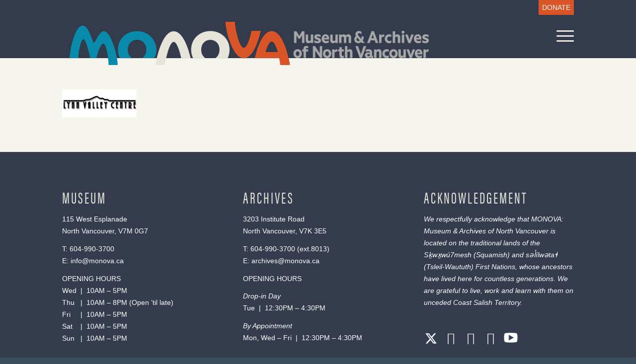

--- FILE ---
content_type: text/html; charset=UTF-8
request_url: https://monova.ca/events/logo-lynnvalley/
body_size: 15868
content:
<!DOCTYPE html>
<html lang="en-US" class="html_stretched responsive av-preloader-disabled  html_header_top html_logo_left html_main_nav_header html_menu_right html_custom html_header_sticky html_header_shrinking_disabled html_header_topbar_active html_mobile_menu_tablet html_header_searchicon_disabled html_content_align_center html_header_unstick_top_disabled html_header_stretch_disabled html_minimal_header html_minimal_header_shadow html_elegant-blog html_burger_menu html_av-submenu-hidden html_av-submenu-display-hover html_av-overlay-side html_av-overlay-side-classic html_av-submenu-noclone html_entry_id_3169 av-cookies-no-cookie-consent av-no-preview av-default-lightbox html_burger_menu_active">
<head>
<meta charset="UTF-8" />


<!-- mobile setting -->
<meta name="viewport" content="width=device-width, initial-scale=1">

<!-- Scripts/CSS and wp_head hook -->
<meta name='robots' content='index, follow, max-image-preview:large, max-snippet:-1, max-video-preview:-1' />
	<style>img:is([sizes="auto" i], [sizes^="auto," i]) { contain-intrinsic-size: 3000px 1500px }</style>
	
	<!-- This site is optimized with the Yoast SEO plugin v26.6 - https://yoast.com/wordpress/plugins/seo/ -->
	<title>logo-lynnvalley - MONOVA</title>
	<link rel="canonical" href="https://monova.ca/events/logo-lynnvalley/" />
	<meta property="og:locale" content="en_US" />
	<meta property="og:type" content="article" />
	<meta property="og:title" content="logo-lynnvalley - MONOVA" />
	<meta property="og:url" content="https://monova.ca/events/logo-lynnvalley/" />
	<meta property="og:site_name" content="MONOVA" />
	<meta property="article:modified_time" content="2017-05-29T17:23:37+00:00" />
	<meta property="og:image" content="https://monova.ca/events/logo-lynnvalley" />
	<meta property="og:image:width" content="150" />
	<meta property="og:image:height" content="56" />
	<meta property="og:image:type" content="image/jpeg" />
	<script type="application/ld+json" class="yoast-schema-graph">{"@context":"https://schema.org","@graph":[{"@type":"WebPage","@id":"https://monova.ca/events/logo-lynnvalley/","url":"https://monova.ca/events/logo-lynnvalley/","name":"logo-lynnvalley - MONOVA","isPartOf":{"@id":"https://monova.ca/#website"},"primaryImageOfPage":{"@id":"https://monova.ca/events/logo-lynnvalley/#primaryimage"},"image":{"@id":"https://monova.ca/events/logo-lynnvalley/#primaryimage"},"thumbnailUrl":"https://monova.ca/wp-content/uploads/2014/04/logo-lynnvalley.jpeg","datePublished":"2014-04-10T22:16:40+00:00","dateModified":"2017-05-29T17:23:37+00:00","breadcrumb":{"@id":"https://monova.ca/events/logo-lynnvalley/#breadcrumb"},"inLanguage":"en-US","potentialAction":[{"@type":"ReadAction","target":["https://monova.ca/events/logo-lynnvalley/"]}]},{"@type":"ImageObject","inLanguage":"en-US","@id":"https://monova.ca/events/logo-lynnvalley/#primaryimage","url":"https://monova.ca/wp-content/uploads/2014/04/logo-lynnvalley.jpeg","contentUrl":"https://monova.ca/wp-content/uploads/2014/04/logo-lynnvalley.jpeg","width":150,"height":56},{"@type":"BreadcrumbList","@id":"https://monova.ca/events/logo-lynnvalley/#breadcrumb","itemListElement":[{"@type":"ListItem","position":1,"name":"Home","item":"https://monova.ca/monova-home/"},{"@type":"ListItem","position":2,"name":"Events","item":"https://monova.ca/events/"},{"@type":"ListItem","position":3,"name":"logo-lynnvalley"}]},{"@type":"WebSite","@id":"https://monova.ca/#website","url":"https://monova.ca/","name":"MONOVA","description":"Bringing Stories to Live","potentialAction":[{"@type":"SearchAction","target":{"@type":"EntryPoint","urlTemplate":"https://monova.ca/?s={search_term_string}"},"query-input":{"@type":"PropertyValueSpecification","valueRequired":true,"valueName":"search_term_string"}}],"inLanguage":"en-US"}]}</script>
	<!-- / Yoast SEO plugin. -->


<link rel='dns-prefetch' href='//use.typekit.net' />
<link rel="alternate" type="application/rss+xml" title="MONOVA &raquo; Feed" href="https://monova.ca/feed/" />
<link rel="alternate" type="application/rss+xml" title="MONOVA &raquo; Comments Feed" href="https://monova.ca/comments/feed/" />
<link rel="alternate" type="application/rss+xml" title="MONOVA &raquo; logo-lynnvalley Comments Feed" href="https://monova.ca/events/logo-lynnvalley/feed/" />
<script type="text/javascript">
/* <![CDATA[ */
window._wpemojiSettings = {"baseUrl":"https:\/\/s.w.org\/images\/core\/emoji\/16.0.1\/72x72\/","ext":".png","svgUrl":"https:\/\/s.w.org\/images\/core\/emoji\/16.0.1\/svg\/","svgExt":".svg","source":{"concatemoji":"https:\/\/monova.ca\/wp-includes\/js\/wp-emoji-release.min.js?ver=27467137df5620c6585ec2d6a642257d"}};
/*! This file is auto-generated */
!function(s,n){var o,i,e;function c(e){try{var t={supportTests:e,timestamp:(new Date).valueOf()};sessionStorage.setItem(o,JSON.stringify(t))}catch(e){}}function p(e,t,n){e.clearRect(0,0,e.canvas.width,e.canvas.height),e.fillText(t,0,0);var t=new Uint32Array(e.getImageData(0,0,e.canvas.width,e.canvas.height).data),a=(e.clearRect(0,0,e.canvas.width,e.canvas.height),e.fillText(n,0,0),new Uint32Array(e.getImageData(0,0,e.canvas.width,e.canvas.height).data));return t.every(function(e,t){return e===a[t]})}function u(e,t){e.clearRect(0,0,e.canvas.width,e.canvas.height),e.fillText(t,0,0);for(var n=e.getImageData(16,16,1,1),a=0;a<n.data.length;a++)if(0!==n.data[a])return!1;return!0}function f(e,t,n,a){switch(t){case"flag":return n(e,"\ud83c\udff3\ufe0f\u200d\u26a7\ufe0f","\ud83c\udff3\ufe0f\u200b\u26a7\ufe0f")?!1:!n(e,"\ud83c\udde8\ud83c\uddf6","\ud83c\udde8\u200b\ud83c\uddf6")&&!n(e,"\ud83c\udff4\udb40\udc67\udb40\udc62\udb40\udc65\udb40\udc6e\udb40\udc67\udb40\udc7f","\ud83c\udff4\u200b\udb40\udc67\u200b\udb40\udc62\u200b\udb40\udc65\u200b\udb40\udc6e\u200b\udb40\udc67\u200b\udb40\udc7f");case"emoji":return!a(e,"\ud83e\udedf")}return!1}function g(e,t,n,a){var r="undefined"!=typeof WorkerGlobalScope&&self instanceof WorkerGlobalScope?new OffscreenCanvas(300,150):s.createElement("canvas"),o=r.getContext("2d",{willReadFrequently:!0}),i=(o.textBaseline="top",o.font="600 32px Arial",{});return e.forEach(function(e){i[e]=t(o,e,n,a)}),i}function t(e){var t=s.createElement("script");t.src=e,t.defer=!0,s.head.appendChild(t)}"undefined"!=typeof Promise&&(o="wpEmojiSettingsSupports",i=["flag","emoji"],n.supports={everything:!0,everythingExceptFlag:!0},e=new Promise(function(e){s.addEventListener("DOMContentLoaded",e,{once:!0})}),new Promise(function(t){var n=function(){try{var e=JSON.parse(sessionStorage.getItem(o));if("object"==typeof e&&"number"==typeof e.timestamp&&(new Date).valueOf()<e.timestamp+604800&&"object"==typeof e.supportTests)return e.supportTests}catch(e){}return null}();if(!n){if("undefined"!=typeof Worker&&"undefined"!=typeof OffscreenCanvas&&"undefined"!=typeof URL&&URL.createObjectURL&&"undefined"!=typeof Blob)try{var e="postMessage("+g.toString()+"("+[JSON.stringify(i),f.toString(),p.toString(),u.toString()].join(",")+"));",a=new Blob([e],{type:"text/javascript"}),r=new Worker(URL.createObjectURL(a),{name:"wpTestEmojiSupports"});return void(r.onmessage=function(e){c(n=e.data),r.terminate(),t(n)})}catch(e){}c(n=g(i,f,p,u))}t(n)}).then(function(e){for(var t in e)n.supports[t]=e[t],n.supports.everything=n.supports.everything&&n.supports[t],"flag"!==t&&(n.supports.everythingExceptFlag=n.supports.everythingExceptFlag&&n.supports[t]);n.supports.everythingExceptFlag=n.supports.everythingExceptFlag&&!n.supports.flag,n.DOMReady=!1,n.readyCallback=function(){n.DOMReady=!0}}).then(function(){return e}).then(function(){var e;n.supports.everything||(n.readyCallback(),(e=n.source||{}).concatemoji?t(e.concatemoji):e.wpemoji&&e.twemoji&&(t(e.twemoji),t(e.wpemoji)))}))}((window,document),window._wpemojiSettings);
/* ]]> */
</script>

<style id='wp-emoji-styles-inline-css' type='text/css'>

	img.wp-smiley, img.emoji {
		display: inline !important;
		border: none !important;
		box-shadow: none !important;
		height: 1em !important;
		width: 1em !important;
		margin: 0 0.07em !important;
		vertical-align: -0.1em !important;
		background: none !important;
		padding: 0 !important;
	}
</style>
<style id='filebird-block-filebird-gallery-style-inline-css' type='text/css'>
ul.filebird-block-filebird-gallery{margin:auto!important;padding:0!important;width:100%}ul.filebird-block-filebird-gallery.layout-grid{display:grid;grid-gap:20px;align-items:stretch;grid-template-columns:repeat(var(--columns),1fr);justify-items:stretch}ul.filebird-block-filebird-gallery.layout-grid li img{border:1px solid #ccc;box-shadow:2px 2px 6px 0 rgba(0,0,0,.3);height:100%;max-width:100%;-o-object-fit:cover;object-fit:cover;width:100%}ul.filebird-block-filebird-gallery.layout-masonry{-moz-column-count:var(--columns);-moz-column-gap:var(--space);column-gap:var(--space);-moz-column-width:var(--min-width);columns:var(--min-width) var(--columns);display:block;overflow:auto}ul.filebird-block-filebird-gallery.layout-masonry li{margin-bottom:var(--space)}ul.filebird-block-filebird-gallery li{list-style:none}ul.filebird-block-filebird-gallery li figure{height:100%;margin:0;padding:0;position:relative;width:100%}ul.filebird-block-filebird-gallery li figure figcaption{background:linear-gradient(0deg,rgba(0,0,0,.7),rgba(0,0,0,.3) 70%,transparent);bottom:0;box-sizing:border-box;color:#fff;font-size:.8em;margin:0;max-height:100%;overflow:auto;padding:3em .77em .7em;position:absolute;text-align:center;width:100%;z-index:2}ul.filebird-block-filebird-gallery li figure figcaption a{color:inherit}

</style>
<link rel='stylesheet' id='contact-form-7-css' href='https://monova.ca/wp-content/plugins/contact-form-7/includes/css/styles.css?ver=6.1.4' type='text/css' media='all' />
<link rel='stylesheet' id='cookie-notice-front-css' href='https://monova.ca/wp-content/plugins/cookie-notice/css/front.min.css?ver=2.5.11' type='text/css' media='all' />
<link rel='stylesheet' id='custom-typekit-css-css' href='https://use.typekit.net/dcx5cli.css?ver=2.1.0' type='text/css' media='all' />
<link rel='stylesheet' id='sp_front-css-css' href='https://monova.ca/wp-content/plugins/shuffle-puzzle/inc/front/css/style.css?ver=2.2' type='text/css' media='all' />
<link rel='stylesheet' id='avia-merged-styles-css' href='https://monova.ca/wp-content/uploads/dynamic_avia/avia-merged-styles-7fbbd3ef76d990355bc93162145f139a---69479ee35c2bc.css' type='text/css' media='all' />
<link rel='stylesheet' id='wpdevelop-bts-css' href='https://monova.ca/wp-content/plugins/booking/vendors/_custom/bootstrap-css/css/bootstrap.css?ver=10.14.9' type='text/css' media='all' />
<link rel='stylesheet' id='wpdevelop-bts-theme-css' href='https://monova.ca/wp-content/plugins/booking/vendors/_custom/bootstrap-css/css/bootstrap-theme.css?ver=10.14.9' type='text/css' media='all' />
<link rel='stylesheet' id='wpbc-tippy-popover-css' href='https://monova.ca/wp-content/plugins/booking/vendors/_custom/tippy.js/themes/wpbc-tippy-popover.css?ver=10.14.9' type='text/css' media='all' />
<link rel='stylesheet' id='wpbc-tippy-times-css' href='https://monova.ca/wp-content/plugins/booking/vendors/_custom/tippy.js/themes/wpbc-tippy-times.css?ver=10.14.9' type='text/css' media='all' />
<link rel='stylesheet' id='wpbc-material-design-icons-css' href='https://monova.ca/wp-content/plugins/booking/vendors/_custom/material-design-icons/material-design-icons.css?ver=10.14.9' type='text/css' media='all' />
<link rel='stylesheet' id='wpbc-ui-both-css' href='https://monova.ca/wp-content/plugins/booking/css/wpbc_ui_both.css?ver=10.14.9' type='text/css' media='all' />
<link rel='stylesheet' id='wpbc-time_picker-css' href='https://monova.ca/wp-content/plugins/booking/css/wpbc_time-selector.css?ver=10.14.9' type='text/css' media='all' />
<link rel='stylesheet' id='wpbc-time_picker-skin-css' href='https://monova.ca/wp-content/plugins/booking/css/time_picker_skins/grey.css?ver=10.14.9' type='text/css' media='all' />
<link rel='stylesheet' id='wpbc-client-pages-css' href='https://monova.ca/wp-content/plugins/booking/css/client.css?ver=10.14.9' type='text/css' media='all' />
<link rel='stylesheet' id='wpbc-all-client-css' href='https://monova.ca/wp-content/plugins/booking/_dist/all/_out/wpbc_all_client.css?ver=10.14.9' type='text/css' media='all' />
<link rel='stylesheet' id='wpbc-calendar-css' href='https://monova.ca/wp-content/plugins/booking/css/calendar.css?ver=10.14.9' type='text/css' media='all' />
<link rel='stylesheet' id='wpbc-calendar-skin-css' href='https://monova.ca/wp-content/plugins/booking/css/skins/24_9__light.css?ver=10.14.9' type='text/css' media='all' />
<link rel='stylesheet' id='wpbc-flex-timeline-css' href='https://monova.ca/wp-content/plugins/booking/core/timeline/v2/_out/timeline_v2.1.css?ver=10.14.9' type='text/css' media='all' />
<script data-cfasync="false" type="text/javascript" src="https://monova.ca/wp-includes/js/jquery/jquery.min.js?ver=3.7.1" id="jquery-core-js"></script>
<script type="text/javascript" id="cookie-notice-front-js-before">
/* <![CDATA[ */
var cnArgs = {"ajaxUrl":"https:\/\/monova.ca\/wp-admin\/admin-ajax.php","nonce":"80671c61a1","hideEffect":"fade","position":"bottom","onScroll":false,"onScrollOffset":100,"onClick":false,"cookieName":"cookie_notice_accepted","cookieTime":2592000,"cookieTimeRejected":2592000,"globalCookie":false,"redirection":false,"cache":true,"revokeCookies":false,"revokeCookiesOpt":"automatic"};
/* ]]> */
</script>
<script type="text/javascript" src="https://monova.ca/wp-content/plugins/cookie-notice/js/front.min.js?ver=2.5.11" id="cookie-notice-front-js"></script>
<script type="text/javascript" src="https://monova.ca/wp-content/uploads/dynamic_avia/avia-head-scripts-4f5eead831c86c2e16cfa55444a254ca---69479ee361cc4.js" id="avia-head-scripts-js"></script>
<link rel="https://api.w.org/" href="https://monova.ca/wp-json/" /><link rel="alternate" title="JSON" type="application/json" href="https://monova.ca/wp-json/wp/v2/media/3169" /><link rel="EditURI" type="application/rsd+xml" title="RSD" href="https://monova.ca/xmlrpc.php?rsd" />
<link rel="alternate" title="oEmbed (JSON)" type="application/json+oembed" href="https://monova.ca/wp-json/oembed/1.0/embed?url=https%3A%2F%2Fmonova.ca%2Fevents%2Flogo-lynnvalley%2F" />
<link rel="alternate" title="oEmbed (XML)" type="text/xml+oembed" href="https://monova.ca/wp-json/oembed/1.0/embed?url=https%3A%2F%2Fmonova.ca%2Fevents%2Flogo-lynnvalley%2F&#038;format=xml" />
<link rel="stylesheet" href="https://use.typekit.net/dcx5cli.css">
<meta name="google-site-verification" content="_hMObC0JCe26KQjVBCLG6zJH5SsnnjPBYnvZjA2cDW4" />

<script language='javascript' type='text/javascript'>
function PopWindow (url) { 
var prams = 'menubar=0,location=0,resizable=1,scrollbars=1,width=600,height=550,border=0';
newWin = window.open(url,'',prams);
newWin.focus();
return;
}
</script>

<script id="mcjs">!function(c,h,i,m,p){m=c.createElement(h),p=c.getElementsByTagName(h)[0],m.async=1,m.src=i,p.parentNode.insertBefore(m,p)}(document,"script","https://chimpstatic.com/mcjs-connected/js/users/12228222fa095b0c4863e8b11/4baaef288602db91f7e17cf97.js");</script>

<link rel="stylesheet" type="text/css" href="//fonts.googleapis.com/css?family=Josefin+Sans" />
<link rel="icon" href="https://monova.ca/wp-content/uploads/2020/09/monova-reverse-favicon.png" type="image/png">
<!--[if lt IE 9]><script src="https://monova.ca/wp-content/themes/enfold/js/html5shiv.js"></script><![endif]--><link rel="profile" href="https://gmpg.org/xfn/11" />
<link rel="alternate" type="application/rss+xml" title="MONOVA RSS2 Feed" href="https://monova.ca/feed/" />
<link rel="pingback" href="https://monova.ca/xmlrpc.php" />

<style type='text/css' media='screen'>
 #top #header_main > .container, #top #header_main > .container .main_menu  .av-main-nav > li > a, #top #header_main #menu-item-shop .cart_dropdown_link{ height:87px; line-height: 87px; }
 .html_top_nav_header .av-logo-container{ height:87px;  }
 .html_header_top.html_header_sticky #top #wrap_all #main{ padding-top:117px; } 
</style>

<!-- To speed up the rendering and to display the site as fast as possible to the user we include some styles and scripts for above the fold content inline -->
<script type="text/javascript">'use strict';var avia_is_mobile=!1;if(/Android|webOS|iPhone|iPad|iPod|BlackBerry|IEMobile|Opera Mini/i.test(navigator.userAgent)&&'ontouchstart' in document.documentElement){avia_is_mobile=!0;document.documentElement.className+=' avia_mobile '}
else{document.documentElement.className+=' avia_desktop '};document.documentElement.className+=' js_active ';(function(){var e=['-webkit-','-moz-','-ms-',''],n='',o=!1,a=!1;for(var t in e){if(e[t]+'transform' in document.documentElement.style){o=!0;n=e[t]+'transform'};if(e[t]+'perspective' in document.documentElement.style){a=!0}};if(o){document.documentElement.className+=' avia_transform '};if(a){document.documentElement.className+=' avia_transform3d '};if(typeof document.getElementsByClassName=='function'&&typeof document.documentElement.getBoundingClientRect=='function'&&avia_is_mobile==!1){if(n&&window.innerHeight>0){setTimeout(function(){var e=0,o={},a=0,t=document.getElementsByClassName('av-parallax'),i=window.pageYOffset||document.documentElement.scrollTop;for(e=0;e<t.length;e++){t[e].style.top='0px';o=t[e].getBoundingClientRect();a=Math.ceil((window.innerHeight+i-o.top)*0.3);t[e].style[n]='translate(0px, '+a+'px)';t[e].style.top='auto';t[e].className+=' enabled-parallax '}},50)}}})();</script>		<style type="text/css" id="wp-custom-css">
						.logo.avia-standard-logo a img {
		width: 723px;
		content: url('https://monova.ca/wp-content/uploads/2023/09/monova-ca-logo-2309.png')
	}

	section.widget ul.social_bookmarks li.social_bookmarks_twitter svg {
		fill: #fff;
		position: relative;
		top: 3px;
	}

	#featured-gallery-exhibit .overlaytemp {
		background-color: #e95429!important;
	}

	#booking_form1 .form-group label {
		color: #fff;
	}

	#calendar_booking1 tr.datepick-days-row > td:nth-child(2):not(.date_user_unavailable):not(.datepick-unselectable) {
		background-color: #509eb8;
		color: #ccc!important;
		pointer-events: none;
	}

	#calendar_booking1 tr.datepick-days-row > td:nth-child(2):not(.date_user_unavailable) a {
		color: #ccc!important;
		pointer-events: none;
	}

	#booking_form_div1 .bk_calendar_frame .calendar_legend {
		color: #ddd;
		padding-top: 12px;
		padding-bottom: 12px;
	}

	#booking_form_div1 .bk_calendar_frame .calendar_legend:before {
		content: "";
		display: inline-block;
		width: 24px;
		height: 24px;
		background-color: #509eb8;
		position: relative;
		top: 6px;
		margin-right: 12px;
	}

	@media only screen and (min-width: 768px) and (max-width: 989px) {
		.responsive .logo.avia-standard-logo {
			top: 23px;
			max-width: 512px;
			height: 87px;
		}
	}

	@media only screen and (max-width: 767px) {
		.responsive #top .logo.avia-standard-logo img {
			padding-top: 16px;
		}
	}

	@media only screen and (max-width: 400px) {
		.responsive #top .logo.avia-standard-logo img {
			padding-top: 24px;
		}
	}

	.avia-section .width-max-800 {
		max-width: 800px;
	}

	.avia-section.shift-to-right-background .av-parallax .main_color {
		background-position: 75% 0%!important;
	}

	.flex_column .av-special-heading.exhibit-event-title h1 {
		font-size: clamp(28px, 5vw, 72px)!important;
	}

	.flex_column .av-special-heading.exhibit-event-title .av-subheading {
		font-size: 18px;
	}

	.avia-section.exhibit-single-container .av-share-box .av-share-link-description {
		display: inline-block;
		float: left;
		margin-top: 3px;
		margin-right: 18px;
		color: white!important;
	}

	.avia-section.exhibit-single-container .av-share-box ul li a {
		color: #fff!important;
		padding-top: 0;
		padding-bottom: 0;
	}

	.avia-section.exhibit-single-container .av-share-box ul li a:hover {
		color: #d95427!important;
	}

	.flex_column_table_cell.vertical-center {
		vertical-align: middle;
	}

	ul.social-icons {
		list-style: none;
		margin-left: 0;
		padding-left: 0;
		padding-top: 18px;
	}

	ul.social-icons li {
		display: inline-block;
	}

	ul.social-icons li:first-child {
		margin-left: 0;
	}

	ul.social-icons li a {
		display: inline-block;
		width: 32px;
		height: 32px;
		text-decoration: none;
		padding: 2px;
	}

	ul.social-icons li.social-link-x a {
		padding: 3px;
	}

	ul.social-icons li.social-link-x a:hover {
		background-color: #000;
	}

	ul.social-icons li.social-link-linkedin a {
		padding: 1px;
	}

	ul.social-icons li.social-link-facebook a:hover {
		background-color: #37589b;
	}

	ul.social-icons li.social-link-instagram a:hover {
		background-color: #a67658;
	}

	ul.social-icons li.social-link-linkedin a:hover {
		background-color: #419cca;
	}

	ul.social-icons li.social-link-youtube a:hover {
		background-color: #fe0000;
	}



body {
    font-size: 15px
}

body .all_colors strong {
    color: #000000
}

body .avia_textblock h6 {
    font-size: 14px;
    font-weight: 300;
    text-transform: uppercase
}

body .avia_textblock h5 {
    font-size: 17px;
    font-weight: 400;
    text-transform: uppercase
}

body .avia_textblock h4 {
    font-size: 20px;
    font-weight: 300;
    text-transform: uppercase
}

body :is(.avia_textblock, .av-special-heading) h3 {
    font-size: 31px;
    font-weight: 400!important;
    text-transform: uppercase
}

body :is(.avia_textblock, .av-special-heading) h2 {
    font-size: 35px;
    font-weight: 500;
    text-transform: uppercase
}

body .avia_textblock h1 {
    font-size: 38px;
    font-weight: 700;
    text-transform: uppercase
}

#top #wrap_all .av-main-nav ul > li > a,#top #wrap_all .avia_mega_div,#top #wrap_all .avia_mega_div ul,#top #wrap_all .av-main-nav ul ul {
    font-size: 10px
}

#top .all_colors blockquote {
    font-size: 14px
}

#homepage-quicklinks-buttons {
	.flex_column {
		.avia-button-wrap {
			a {
				background-color: transparent;
				border-bottom: none;
				color: #fff;
				&:hover{
					opacity: 0.5;
				}
			}
		}
	}
}

.font-weight-500 {
	font-weight: 500!important;
	h2, h3 {
		font-weight: 500!important;
	}
}

/* Homepage */
@media only screen and (max-width: 767px) {
	.responsive-flex-columns{
		.flex_column_table,
		.entry-content-wrapper {
			.flex_column {
				width: 100%!important;
				margin-top: 16px!important;
				margin-left: 0;
			}
		}
	}
}		</style>
		<style type="text/css">
		@font-face {font-family: 'entypo-fontello-enfold'; font-weight: normal; font-style: normal; font-display: auto;
		src: url('https://monova.ca/wp-content/themes/enfold/config-templatebuilder/avia-template-builder/assets/fonts/entypo-fontello-enfold/entypo-fontello-enfold.woff2') format('woff2'),
		url('https://monova.ca/wp-content/themes/enfold/config-templatebuilder/avia-template-builder/assets/fonts/entypo-fontello-enfold/entypo-fontello-enfold.woff') format('woff'),
		url('https://monova.ca/wp-content/themes/enfold/config-templatebuilder/avia-template-builder/assets/fonts/entypo-fontello-enfold/entypo-fontello-enfold.ttf') format('truetype'),
		url('https://monova.ca/wp-content/themes/enfold/config-templatebuilder/avia-template-builder/assets/fonts/entypo-fontello-enfold/entypo-fontello-enfold.svg#entypo-fontello-enfold') format('svg'),
		url('https://monova.ca/wp-content/themes/enfold/config-templatebuilder/avia-template-builder/assets/fonts/entypo-fontello-enfold/entypo-fontello-enfold.eot'),
		url('https://monova.ca/wp-content/themes/enfold/config-templatebuilder/avia-template-builder/assets/fonts/entypo-fontello-enfold/entypo-fontello-enfold.eot?#iefix') format('embedded-opentype');
		}

		#top .avia-font-entypo-fontello-enfold, body .avia-font-entypo-fontello-enfold, html body [data-av_iconfont='entypo-fontello-enfold']:before{ font-family: 'entypo-fontello-enfold'; }
		
		@font-face {font-family: 'entypo-fontello'; font-weight: normal; font-style: normal; font-display: auto;
		src: url('https://monova.ca/wp-content/themes/enfold/config-templatebuilder/avia-template-builder/assets/fonts/entypo-fontello/entypo-fontello.woff2') format('woff2'),
		url('https://monova.ca/wp-content/themes/enfold/config-templatebuilder/avia-template-builder/assets/fonts/entypo-fontello/entypo-fontello.woff') format('woff'),
		url('https://monova.ca/wp-content/themes/enfold/config-templatebuilder/avia-template-builder/assets/fonts/entypo-fontello/entypo-fontello.ttf') format('truetype'),
		url('https://monova.ca/wp-content/themes/enfold/config-templatebuilder/avia-template-builder/assets/fonts/entypo-fontello/entypo-fontello.svg#entypo-fontello') format('svg'),
		url('https://monova.ca/wp-content/themes/enfold/config-templatebuilder/avia-template-builder/assets/fonts/entypo-fontello/entypo-fontello.eot'),
		url('https://monova.ca/wp-content/themes/enfold/config-templatebuilder/avia-template-builder/assets/fonts/entypo-fontello/entypo-fontello.eot?#iefix') format('embedded-opentype');
		}

		#top .avia-font-entypo-fontello, body .avia-font-entypo-fontello, html body [data-av_iconfont='entypo-fontello']:before{ font-family: 'entypo-fontello'; }
		</style>

<!--
Debugging Info for Theme support: 

Theme: Enfold
Version: 7.1.1
Installed: enfold
AviaFramework Version: 5.6
AviaBuilder Version: 6.0
aviaElementManager Version: 1.0.1
- - - - - - - - - - -
ChildTheme: Enfold Child
ChildTheme Version: 1.0
ChildTheme Installed: enfold

- - - - - - - - - - -
ML:768-PU:61-PLA:24
WP:6.8.3
Compress: CSS:all theme files - JS:all theme files
Updates: enabled - token has changed and not verified
PLAu:23
-->
</head>

<body data-rsssl=1 id="top" class="attachment wp-singular attachment-template-default attachmentid-3169 attachment-jpeg wp-theme-enfold wp-child-theme-enfold-child stretched no_sidebar_border rtl_columns av-curtain-numeric arial-websave arial  cookies-not-set post-type-attachment avia-responsive-images-support" itemscope="itemscope" itemtype="https://schema.org/WebPage" >

	
	<div id='wrap_all'>

	
<header id='header' class='all_colors header_color dark_bg_color  av_header_top av_logo_left av_main_nav_header av_menu_right av_custom av_header_sticky av_header_shrinking_disabled av_header_stretch_disabled av_mobile_menu_tablet av_header_searchicon_disabled av_header_unstick_top_disabled av_minimal_header av_minimal_header_shadow av_bottom_nav_disabled  av_header_border_disabled' aria-label="Header" data-av_shrink_factor='50' role="banner" itemscope="itemscope" itemtype="https://schema.org/WPHeader" >

		<div id='header_meta' class='container_wrap container_wrap_meta  av_secondary_right av_extra_header_active av_entry_id_3169'>

			      <div class='container'>
			      <nav class='sub_menu'  role="navigation" itemscope="itemscope" itemtype="https://schema.org/SiteNavigationElement" ><ul role="menu" class="menu" id="avia2-menu"><li role="menuitem" id="menu-item-4375" class="menu-item menu-item-type-custom menu-item-object-custom menu-item-4375"><a href="https://monova.ca/donate"><span style="position:relative: top: 5px;font-size:14px;text-transform:uppercase;font-weight: 400;color:#ffffff; background-color:#D95427; padding:7px;">Donate</span></a></li>
</ul></nav>			      </div>
		</div>

		<div  id='header_main' class='container_wrap container_wrap_logo'>

        <div class='container av-logo-container'><div class='inner-container'><span class='logo avia-standard-logo'><a href='https://monova.ca/' class='' aria-label='monova-ca-logo-2309' title='monova-ca-logo-2309'><img src="https://monova.ca/wp-content/uploads/2023/09/monova-ca-logo-2309.png" srcset="https://monova.ca/wp-content/uploads/2023/09/monova-ca-logo-2309.png 723w, https://monova.ca/wp-content/uploads/2023/09/monova-ca-logo-2309-300x36.png 300w, https://monova.ca/wp-content/uploads/2023/09/monova-ca-logo-2309-705x85.png 705w" sizes="(max-width: 723px) 100vw, 723px" height="100" width="300" alt='MONOVA' title='monova-ca-logo-2309' /></a></span><nav class='main_menu' data-selectname='Select a page'  role="navigation" itemscope="itemscope" itemtype="https://schema.org/SiteNavigationElement" ><div class="avia-menu av-main-nav-wrap"><ul role="menu" class="menu av-main-nav" id="avia-menu"><li role="menuitem" id="menu-item-22526" class="menu-item menu-item-type-post_type menu-item-object-page menu-item-top-level menu-item-top-level-1"><a href="https://monova.ca/visit/" itemprop="url" tabindex="0"><span class="avia-bullet"></span><span class="avia-menu-text">Visit</span><span class="avia-menu-fx"><span class="avia-arrow-wrap"><span class="avia-arrow"></span></span></span></a></li>
<li role="menuitem" id="menu-item-3212" class="menu-item menu-item-type-post_type menu-item-object-page menu-item-mega-parent  menu-item-top-level menu-item-top-level-2"><a href="https://monova.ca/exhibits/" itemprop="url" tabindex="0"><span class="avia-bullet"></span><span class="avia-menu-text">Exhibits</span><span class="avia-menu-fx"><span class="avia-arrow-wrap"><span class="avia-arrow"></span></span></span></a></li>
<li role="menuitem" id="menu-item-26959" class="menu-item menu-item-type-custom menu-item-object-custom menu-item-top-level menu-item-top-level-3"><a href="https://monova.ca/events/" itemprop="url" tabindex="0"><span class="avia-bullet"></span><span class="avia-menu-text">Events</span><span class="avia-menu-fx"><span class="avia-arrow-wrap"><span class="avia-arrow"></span></span></span></a></li>
<li role="menuitem" id="menu-item-22456" class="menu-item menu-item-type-custom menu-item-object-custom menu-item-top-level menu-item-top-level-4"><a href="https://monova.ca/?page_id=4390" itemprop="url" tabindex="0"><span class="avia-bullet"></span><span class="avia-menu-text">Education</span><span class="avia-menu-fx"><span class="avia-arrow-wrap"><span class="avia-arrow"></span></span></span></a></li>
<li role="menuitem" id="menu-item-7012" class="menu-item menu-item-type-post_type menu-item-object-page menu-item-mega-parent  menu-item-top-level menu-item-top-level-5"><a href="https://monova.ca/archives/" itemprop="url" tabindex="0"><span class="avia-bullet"></span><span class="avia-menu-text">Archives</span><span class="avia-menu-fx"><span class="avia-arrow-wrap"><span class="avia-arrow"></span></span></span></a></li>
<li role="menuitem" id="menu-item-22615" class="menu-item menu-item-type-custom menu-item-object-custom menu-item-top-level menu-item-top-level-6"><a href="https://monova.ca/?page_id=3010" itemprop="url" tabindex="0"><span class="avia-bullet"></span><span class="avia-menu-text">About</span><span class="avia-menu-fx"><span class="avia-arrow-wrap"><span class="avia-arrow"></span></span></span></a></li>
<li role="menuitem" id="menu-item-42810" class="menu-item menu-item-type-post_type menu-item-object-page menu-item-top-level menu-item-top-level-7"><a href="https://monova.ca/rentals/" itemprop="url" tabindex="0"><span class="avia-bullet"></span><span class="avia-menu-text">Venue Rentals</span><span class="avia-menu-fx"><span class="avia-arrow-wrap"><span class="avia-arrow"></span></span></span></a></li>
<li role="menuitem" id="menu-item-7024" class="menu-item menu-item-type-post_type menu-item-object-page menu-item-mega-parent  menu-item-top-level menu-item-top-level-8"><a href="https://monova.ca/donate/" itemprop="url" tabindex="0"><span class="avia-bullet"></span><span class="avia-menu-text">Support</span><span class="avia-menu-fx"><span class="avia-arrow-wrap"><span class="avia-arrow"></span></span></span></a></li>
<li role="menuitem" id="menu-item-21297" class="menu-item menu-item-type-custom menu-item-object-custom menu-item-mega-parent  menu-item-top-level menu-item-top-level-9"><a href="https://monova.ca/blog/inlet/" itemprop="url" tabindex="0"><span class="avia-bullet"></span><span class="avia-menu-text">The Inlet (blog)</span><span class="avia-menu-fx"><span class="avia-arrow-wrap"><span class="avia-arrow"></span></span></span></a></li>
<li class="av-burger-menu-main menu-item-avia-special " role="menuitem">
	        			<a href="#" aria-label="Menu" aria-hidden="false">
							<span class="av-hamburger av-hamburger--spin av-js-hamburger">
								<span class="av-hamburger-box">
						          <span class="av-hamburger-inner"></span>
						          <strong>Menu</strong>
								</span>
							</span>
							<span class="avia_hidden_link_text">Menu</span>
						</a>
	        		   </li></ul></div></nav></div> </div> 
		<!-- end container_wrap-->
		</div>
<div class="header_bg"></div>
<!-- end header -->
</header>

	<div id='main' class='all_colors' data-scroll-offset='87'>

	
		<div class='container_wrap container_wrap_first main_color fullsize'>

			<div class='container'>

				<main class='template-page content  av-content-full alpha units av-main-page'  role="main" itemprop="mainContentOfPage" >

							<article class='post-entry post-entry-type-page post-entry-3169'  itemscope="itemscope" itemtype="https://schema.org/CreativeWork" >

			<div class="entry-content-wrapper clearfix">
                <header class="entry-content-header" aria-label="Page Content for: logo-lynnvalley"></header><div class="entry-content"  itemprop="text" ><p class="attachment"><a href='https://monova.ca/wp-content/uploads/2014/04/logo-lynnvalley.jpeg'><img decoding="async" width="150" height="56" src="https://monova.ca/wp-content/uploads/2014/04/logo-lynnvalley.jpeg" class="attachment-medium size-medium" alt="" /></a></p>
</div><footer class="entry-footer"></footer>			</div>

		</article><!--end post-entry-->



				<!--end content-->
				</main>

				
			</div><!--end container-->

		</div><!-- close default .container_wrap element -->

				<div class='container_wrap footer_color' id='footer'>

					<div class='container'>

						<div class='flex_column av_one_third  first el_before_av_one_third'><section id="text-4" class="widget clearfix widget_text"><h3 class="widgettitle">Museum</h3>			<div class="textwidget"><p>115 West Esplanade<br />
North Vancouver, V7M 0G7</p>
<p>T: <a href="tel:604-990-3700">604-990-3700</a><br />
E: <a href="mailto:info@monova.ca">info@monova.ca</a></p>
<p>OPENING HOURS<br />
Wed  |  10AM – 5PM<br />
Thu   |  10AM – 8PM (Open &#8217;til late)<br />
Fri     |  10AM – 5PM<br />
Sat    |  10AM – 5PM<br />
Sun   |  10AM – 5PM</p>
</div>
		<span class="seperator extralight-border"></span></section><section id="custom_html-14" class="widget_text widget clearfix widget_custom_html"><h3 class="widgettitle">Friends Society</h3><div class="textwidget custom-html-widget"><a href="https://monova.ca/about-friends-society/" class="footbut">Join Us</a></div><span class="seperator extralight-border"></span></section></div><div class='flex_column av_one_third  el_after_av_one_third el_before_av_one_third '><section id="text-3" class="widget clearfix widget_text"><h3 class="widgettitle">Archives</h3>			<div class="textwidget"><p>3203 Institute Road<br />
North Vancouver, V7K 3E5</p>
<p>T: <a href="tel:604-990-3700">604-990-3700</a> (ext.<span data-teams="true">8013</span>)<br />
E: <a href="mailto:archives@monova.ca">archives@monova.ca</a></p>
<p>OPENING HOURS</p>
<p><em>Drop-in Day</em><br />
Tue  |  12:30PM – 4:30PM</p>
<p><em>By Appointment</em><br />
Mon, Wed – Fri  |  12:30PM – 4:30PM</p>
</div>
		<span class="seperator extralight-border"></span></section><section id="custom_html-17" class="widget_text widget clearfix widget_custom_html"><h3 class="widgettitle">Newsletter</h3><div class="textwidget custom-html-widget"><a href="https://monova.ca/sign-up/" class="footbut">Sign-up</a></div><span class="seperator extralight-border"></span></section></div><div class='flex_column av_one_third  el_after_av_one_third el_before_av_one_third '><section id="text-17" class="widget clearfix widget_text"><h3 class="widgettitle">ACKNOWLEDGEMENT</h3>			<div class="textwidget"><p><em>We respectfully acknowledge that MONOVA: Museum &amp; Archives of North Vancouver is located on the traditional lands of the <a href="https://www.squamish.net/">Sḵwx̱wú7mesh</a> (Squamish) and <a href="https://twnation.ca/">səl̓ílwətaɬ</a> (Tsleil-Waututh) First Nations, whose ancestors have lived here for countless generations. We are grateful to live, work and learn with them on unceded Coast Salish Territory.</em></p>
</div>
		<span class="seperator extralight-border"></span></section><section id="custom_html-12" class="widget_text widget clearfix widget_custom_html"><div class="textwidget custom-html-widget"><ul class="noLightbox social_bookmarks icon_count_4">
<li class="social_bookmarks_twitter av-social-link-twitter social_icon_1"><a target="_blank" href="https://twitter.com/visitMONOVA" title="Twitter"><span class="avia_hidden_link_text">Twitter</span><svg xmlns="http://www.w3.org/2000/svg" height="1em" viewbox="0 0 512 512"><path d="M389.2 48h70.6L305.6 224.2 487 464H345L233.7 318.6 106.5 464H35.8L200.7 275.5 26.8 48H172.4L272.9 180.9 389.2 48zM364.4 421.8h39.1L151.1 88h-42L364.4 421.8z"></path></svg></a></li>
	<li class="social_bookmarks_facebook av-social-link-facebook social_icon_2"><a target="_blank" href="https://www.facebook.com/visitmonova" aria-hidden="true" data-av_icon="" data-av_iconfont="entypo-fontello" title="Facebook"><span class="avia_hidden_link_text">Facebook</span></a></li>
<li class="social_bookmarks_instagram av-social-link-instagram social_icon_3"><a target="_blank" href="https://www.instagram.com/visitmonova/" aria-hidden="true" data-av_icon="" data-av_iconfont="entypo-fontello" title="Instagram"><span class="avia_hidden_link_text">Instagram</span></a></li>
	<li class="social_bookmarks_linkedin av-social-link-linkedin social_icon_4"><a target="_blank" href="https://www.linkedin.com/company/monova-north-vancouver" aria-hidden="true" data-av_icon="" data-av_iconfont="entypo-fontello" title="LinkedIn"><span class="avia_hidden_link_text">LinkedIn</span></a></li>
<li><a target="_blank" href="https://www.youtube.com/channel/UCTrXrxfl3ZLTDHY11-ewmHg/featured"><img src="https://monova.ca/wp-content/uploads/2021/02/yourube.png" alt=""></a></li>
	
	
</ul></div><span class="seperator extralight-border"></span></section></div>
					</div>

				<!-- ####### END FOOTER CONTAINER ####### -->
				</div>

	

	
				<footer class='container_wrap socket_color' id='socket'  role="contentinfo" itemscope="itemscope" itemtype="https://schema.org/WPFooter" aria-label="Copyright and company info" >
                    <div class='container'>

                        <span class='copyright'>© Copyright - MONOVA</span>

                        
                    </div>

	            <!-- ####### END SOCKET CONTAINER ####### -->
				</footer>


					<!-- end main -->
		</div>

		<!-- end wrap_all --></div>
<a href='#top' title='Scroll to top' id='scroll-top-link' class='avia-svg-icon avia-font-svg_entypo-fontello' data-av_svg_icon='up-open' data-av_iconset='svg_entypo-fontello' tabindex='-1' aria-hidden='true'>
	<svg version="1.1" xmlns="http://www.w3.org/2000/svg" width="19" height="32" viewBox="0 0 19 32" preserveAspectRatio="xMidYMid meet" aria-labelledby='av-svg-title-2' aria-describedby='av-svg-desc-2' role="graphics-symbol" aria-hidden="true">
<title id='av-svg-title-2'>Scroll to top</title>
<desc id='av-svg-desc-2'>Scroll to top</desc>
<path d="M18.048 18.24q0.512 0.512 0.512 1.312t-0.512 1.312q-1.216 1.216-2.496 0l-6.272-6.016-6.272 6.016q-1.28 1.216-2.496 0-0.512-0.512-0.512-1.312t0.512-1.312l7.488-7.168q0.512-0.512 1.28-0.512t1.28 0.512z"></path>
</svg>	<span class="avia_hidden_link_text">Scroll to top</span>
</a>

<div id="fb-root"></div>

<script type="speculationrules">
{"prefetch":[{"source":"document","where":{"and":[{"href_matches":"\/*"},{"not":{"href_matches":["\/wp-*.php","\/wp-admin\/*","\/wp-content\/uploads\/*","\/wp-content\/*","\/wp-content\/plugins\/*","\/wp-content\/themes\/enfold-child\/*","\/wp-content\/themes\/enfold\/*","\/*\\?(.+)"]}},{"not":{"selector_matches":"a[rel~=\"nofollow\"]"}},{"not":{"selector_matches":".no-prefetch, .no-prefetch a"}}]},"eagerness":"conservative"}]}
</script>

 <script type='text/javascript'>
 /* <![CDATA[ */  
var avia_framework_globals = avia_framework_globals || {};
    avia_framework_globals.frameworkUrl = 'https://monova.ca/wp-content/themes/enfold/framework/';
    avia_framework_globals.installedAt = 'https://monova.ca/wp-content/themes/enfold/';
    avia_framework_globals.ajaxurl = 'https://monova.ca/wp-admin/admin-ajax.php';
/* ]]> */ 
</script>
 
 <script type="text/javascript" src="https://monova.ca/wp-includes/js/underscore.min.js?ver=1.13.7" id="underscore-js"></script>
<script type="text/javascript" src="https://monova.ca/wp-includes/js/dist/hooks.min.js?ver=4d63a3d491d11ffd8ac6" id="wp-hooks-js"></script>
<script type="text/javascript" src="https://monova.ca/wp-includes/js/dist/i18n.min.js?ver=5e580eb46a90c2b997e6" id="wp-i18n-js"></script>
<script type="text/javascript" id="wp-i18n-js-after">
/* <![CDATA[ */
wp.i18n.setLocaleData( { 'text direction\u0004ltr': [ 'ltr' ] } );
/* ]]> */
</script>
<script type="text/javascript" src="https://monova.ca/wp-content/plugins/contact-form-7/includes/swv/js/index.js?ver=6.1.4" id="swv-js"></script>
<script type="text/javascript" id="contact-form-7-js-before">
/* <![CDATA[ */
var wpcf7 = {
    "api": {
        "root": "https:\/\/monova.ca\/wp-json\/",
        "namespace": "contact-form-7\/v1"
    },
    "cached": 1
};
/* ]]> */
</script>
<script type="text/javascript" src="https://monova.ca/wp-content/plugins/contact-form-7/includes/js/index.js?ver=6.1.4" id="contact-form-7-js"></script>
<script type="text/javascript" src="https://monova.ca/wp-content/plugins/shuffle-puzzle/inc/front/js/jquery.shufflepuzzle.pack.js?ver=27467137df5620c6585ec2d6a642257d" id="sp_shufflepuzzle-js-js"></script>
<script type="text/javascript" id="wp-util-js-extra">
/* <![CDATA[ */
var _wpUtilSettings = {"ajax":{"url":"\/wp-admin\/admin-ajax.php"}};
/* ]]> */
</script>
<script type="text/javascript" src="https://monova.ca/wp-includes/js/wp-util.min.js?ver=27467137df5620c6585ec2d6a642257d" id="wp-util-js"></script>
<script data-cfasync="false" type="text/javascript" id="wpbc_all-js-before">
/* <![CDATA[ */
var wpbc_url_ajax = "https:\/\/monova.ca\/wp-admin\/admin-ajax.php";window.wpbc_url_ajax = wpbc_url_ajax;
/* ]]> */
</script>
<script type="text/javascript" src="https://monova.ca/wp-content/plugins/booking/_dist/all/_out/wpbc_all.js?ver=10.14.9" id="wpbc_all-js"></script>
<script type="text/javascript" id="wpbc_all-js-after">
/* <![CDATA[ */
(function(){
"use strict";
function wpbc_init__head(){_wpbc.set_other_param( 'locale_active', 'en_US' ); _wpbc.set_other_param('time_gmt_arr', [2025,12,24,11,19] ); _wpbc.set_other_param('time_local_arr', [2025,12,24,3,19] ); _wpbc.set_other_param( 'today_arr', [2025,12,24,3,19] ); _wpbc.set_other_param( 'availability__unavailable_from_today', '2' ); _wpbc.set_other_param( 'url_plugin', 'https://monova.ca/wp-content/plugins/booking' ); _wpbc.set_other_param( 'this_page_booking_hash', ''  ); _wpbc.set_other_param( 'calendars__on_this_page', [] ); _wpbc.set_other_param( 'calendars__first_day', '0' ); _wpbc.set_other_param( 'calendars__max_monthes_in_calendar', '1y' ); _wpbc.set_other_param( 'availability__week_days_unavailable', [0,6,999] ); _wpbc.set_other_param( 'calendars__days_select_mode', 'single' ); _wpbc.set_other_param( 'calendars__fixed__days_num', 0 ); _wpbc.set_other_param( 'calendars__fixed__week_days__start',   [] ); _wpbc.set_other_param( 'calendars__dynamic__days_min', 0 ); _wpbc.set_other_param( 'calendars__dynamic__days_max', 0 ); _wpbc.set_other_param( 'calendars__dynamic__days_specific',    [] ); _wpbc.set_other_param( 'calendars__dynamic__week_days__start', [] ); _wpbc.set_other_param( 'calendars__days_selection__middle_days_opacity', '0.75' ); _wpbc.set_other_param( 'is_enabled_booking_recurrent_time',  false ); _wpbc.set_other_param( 'is_allow_several_months_on_mobile',  false ); _wpbc.set_other_param( 'is_enabled_change_over',  false ); _wpbc.set_other_param( 'is_enabled_booking_timeslot_picker',  true ); _wpbc.set_other_param( 'update', '10.14.9' ); _wpbc.set_other_param( 'version', 'free' ); _wpbc.set_message( 'message_dates_times_unavailable', "These dates and times in this calendar are already booked or unavailable." ); _wpbc.set_message( 'message_choose_alternative_dates', "Please choose alternative date(s), times, or adjust the number of slots booked." ); _wpbc.set_message( 'message_cannot_save_in_one_resource', "It is not possible to store this sequence of the dates into the one same resource." ); _wpbc.set_message( 'message_check_required', "This field is required" ); _wpbc.set_message( 'message_check_required_for_check_box', "This checkbox must be checked" ); _wpbc.set_message( 'message_check_required_for_radio_box', "At least one option must be selected" ); _wpbc.set_message( 'message_check_email', "Incorrect email address" ); _wpbc.set_message( 'message_check_same_email', "Your emails do not match" ); _wpbc.set_message( 'message_check_no_selected_dates', "Please, select booking date(s) at Calendar." ); _wpbc.set_message( 'message_processing', "Processing" ); _wpbc.set_message( 'message_deleting', "Deleting" ); _wpbc.set_message( 'message_updating', "Updating" ); _wpbc.set_message( 'message_saving', "Saving" ); _wpbc.set_message( 'message_error_check_in_out_time', "Error! Please reset your check-in\/check-out dates above." ); _wpbc.set_message( 'message_error_start_time', "Start Time is invalid. The date or time may be booked, or already in the past! Please choose another date or time." ); _wpbc.set_message( 'message_error_end_time', "End Time is invalid. The date or time may be booked, or already in the past. The End Time may also be earlier that the start time, if only 1 day was selected! Please choose another date or time." ); _wpbc.set_message( 'message_error_range_time', "The time(s) may be booked, or already in the past!" ); _wpbc.set_message( 'message_error_duration_time', "The time(s) may be booked, or already in the past!" ); console.log( '== WPBC VARS 10.14.9 [free] LOADED ==' );}
(function(){
  if (window.__wpbc_boot_done__ === true) return;
  var started = false;
  function run_once(){
    if (started || window.__wpbc_boot_done__ === true) return true;
    started = true;
    try { wpbc_init__head(); window.__wpbc_boot_done__ = true; }
    catch(e){ started = false; try{console.error("WPBC init failed:", e);}catch(_){} }
    return (window.__wpbc_boot_done__ === true);
  }
  function is_ready(){ return !!(window._wpbc && typeof window._wpbc.set_other_param === "function"); }
  if ( is_ready() && run_once() ) return;
  var waited = 0, max_ms = 10000, step = 50;
  var timer = setInterval(function(){
    if ( is_ready() && run_once() ) { clearInterval(timer); return; }
    waited += step;
    if ( waited >= max_ms ) {
      clearInterval(timer);
      // Switch to slow polling (1s) so we still init even without user interaction later.
      var slow = setInterval(function(){ if ( is_ready() && run_once() ) clearInterval(slow); }, 1000);
      try{console.warn("WPBC: _wpbc not detected within " + max_ms + "ms; using slow polling.");}catch(_){}
    }
  }, step);
  var evs = ["wpbc-ready","wpbc:ready","wpbc_ready","wpbcReady"];
  evs.forEach(function(name){
    document.addEventListener(name, function onready(){ if (is_ready() && run_once()) document.removeEventListener(name, onready); });
  });
  if (document.readyState === "loading") {
    document.addEventListener("DOMContentLoaded", function(){ if (is_ready()) run_once(); }, { once:true });
  }
  window.addEventListener("load", function(){ if (is_ready()) run_once(); }, { once:true });
  window.addEventListener("pageshow", function(){ if (is_ready()) run_once(); }, { once:true });
  document.addEventListener("visibilitychange", function(){ if (!document.hidden && is_ready()) run_once(); });
  var ui = ["click","mousemove","touchstart","keydown","scroll"];
  var ui_bailed = false;
  function on_ui(){ if (ui_bailed) return; if (is_ready() && run_once()){ ui_bailed = true; ui.forEach(function(t){ document.removeEventListener(t, on_ui, true); }); } }
  ui.forEach(function(t){ document.addEventListener(t, on_ui, true); });
})();
})();
/* ]]> */
</script>
<script data-cfasync="false" type="text/javascript" src="https://monova.ca/wp-content/plugins/booking/vendors/_custom/popper/popper.js?ver=10.14.9" id="wpbc-popper-js"></script>
<script data-cfasync="false" type="text/javascript" src="https://monova.ca/wp-content/plugins/booking/vendors/_custom/tippy.js/dist/tippy-bundle.umd.js?ver=10.14.9" id="wpbc-tipcy-js"></script>
<script data-cfasync="false" type="text/javascript" src="https://monova.ca/wp-content/plugins/booking/js/datepick/jquery.datepick.wpbc.9.0.js?ver=10.14.9" id="wpbc-datepick-js"></script>
<script data-cfasync="false" type="text/javascript" src="https://monova.ca/wp-content/plugins/booking/js/client.js?ver=10.14.9" id="wpbc-main-client-js"></script>
<script data-cfasync="false" type="text/javascript" src="https://monova.ca/wp-content/plugins/booking/includes/_capacity/_out/create_booking.js?ver=10.14.9" id="wpbc_capacity-js"></script>
<script data-cfasync="false" type="text/javascript" src="https://monova.ca/wp-content/plugins/booking/js/wpbc_times.js?ver=10.14.9" id="wpbc-times-js"></script>
<script data-cfasync="false" type="text/javascript" src="https://monova.ca/wp-content/plugins/booking/js/wpbc_time-selector.js?ver=10.14.9" id="wpbc-time-selector-js"></script>
<script data-cfasync="false" type="text/javascript" src="https://monova.ca/wp-content/plugins/booking/vendors/imask/dist/imask.js?ver=10.14.9" id="wpbc-imask-js"></script>
<script data-cfasync="false" type="text/javascript" src="https://monova.ca/wp-content/plugins/booking/core/timeline/v2/_out/timeline_v2.js?ver=10.14.9" id="wpbc-timeline-flex-js"></script>
<script type="text/javascript" src="https://monova.ca/wp-content/themes/enfold/config-lottie-animations/assets/lottie-player/dotlottie-player.js?ver=7.1.1" id="avia-dotlottie-script-js"></script>
<script type="text/javascript" src="https://monova.ca/wp-content/uploads/dynamic_avia/avia-footer-scripts-b6514ca37e9973c21f9b4de9328a3fe0---69479ee3e0322.js" id="avia-footer-scripts-js"></script>

		<!-- Cookie Notice plugin v2.5.11 by Hu-manity.co https://hu-manity.co/ -->
		<div id="cookie-notice" role="dialog" class="cookie-notice-hidden cookie-revoke-hidden cn-position-bottom" aria-label="Cookie Notice" style="background-color: rgba(214,214,214,0.88);"><div class="cookie-notice-container" style="color: #000000"><span id="cn-notice-text" class="cn-text-container">We use cookies on this website to ensure that you receive the best experience. If you continue to use this site we will assume that you are happy with it.</span><span id="cn-notice-buttons" class="cn-buttons-container"><button id="cn-accept-cookie" data-cookie-set="accept" class="cn-set-cookie cn-button cn-button-custom button" aria-label="Ok">Ok</button><button data-link-url="https://monova.ca/privacy-policy/" data-link-target="_blank" id="cn-more-info" class="cn-more-info cn-button cn-button-custom button" aria-label="Privacy policy">Privacy policy</button></span><button type="button" id="cn-close-notice" data-cookie-set="accept" class="cn-close-icon" aria-label="No"></button></div>
			
		</div>
		<!-- / Cookie Notice plugin --><script>
(function($){
    var isMobile = false; 
    
    if(/(android|bb\d+|meego).+mobile|avantgo|bada\/|blackberry|blazer|compal|elaine|fennec|hiptop|iemobile|ip(hone|od)|ipad|iris|kindle|Android|Silk|lge |maemo|midp|mmp|netfront|opera m(ob|in)i|palm( os)?|phone|p(ixi|re)\/|plucker|pocket|psp|series(4|6)0|symbian|treo|up\.(browser|link)|vodafone|wap|windows (ce|phone)|xda|xiino/i.test(navigator.userAgent) 
        || /1207|6310|6590|3gso|4thp|50[1-6]i|770s|802s|a wa|abac|ac(er|oo|s\-)|ai(ko|rn)|al(av|ca|co)|amoi|an(ex|ny|yw)|aptu|ar(ch|go)|as(te|us)|attw|au(di|\-m|r |s )|avan|be(ck|ll|nq)|bi(lb|rd)|bl(ac|az)|br(e|v)w|bumb|bw\-(n|u)|c55\/|capi|ccwa|cdm\-|cell|chtm|cldc|cmd\-|co(mp|nd)|craw|da(it|ll|ng)|dbte|dc\-s|devi|dica|dmob|do(c|p)o|ds(12|\-d)|el(49|ai)|em(l2|ul)|er(ic|k0)|esl8|ez([4-7]0|os|wa|ze)|fetc|fly(\-|_)|g1 u|g560|gene|gf\-5|g\-mo|go(\.w|od)|gr(ad|un)|haie|hcit|hd\-(m|p|t)|hei\-|hi(pt|ta)|hp( i|ip)|hs\-c|ht(c(\-| |_|a|g|p|s|t)|tp)|hu(aw|tc)|i\-(20|go|ma)|i230|iac( |\-|\/)|ibro|idea|ig01|ikom|im1k|inno|ipaq|iris|ja(t|v)a|jbro|jemu|jigs|kddi|keji|kgt( |\/)|klon|kpt |kwc\-|kyo(c|k)|le(no|xi)|lg( g|\/(k|l|u)|50|54|\-[a-w])|libw|lynx|m1\-w|m3ga|m50\/|ma(te|ui|xo)|mc(01|21|ca)|m\-cr|me(rc|ri)|mi(o8|oa|ts)|mmef|mo(01|02|bi|de|do|t(\-| |o|v)|zz)|mt(50|p1|v )|mwbp|mywa|n10[0-2]|n20[2-3]|n30(0|2)|n50(0|2|5)|n7(0(0|1)|10)|ne((c|m)\-|on|tf|wf|wg|wt)|nok(6|i)|nzph|o2im|op(ti|wv)|oran|owg1|p800|pan(a|d|t)|pdxg|pg(13|\-([1-8]|c))|phil|pire|pl(ay|uc)|pn\-2|po(ck|rt|se)|prox|psio|pt\-g|qa\-a|qc(07|12|21|32|60|\-[2-7]|i\-)|qtek|r380|r600|raks|rim9|ro(ve|zo)|s55\/|sa(ge|ma|mm|ms|ny|va)|sc(01|h\-|oo|p\-)|sdk\/|se(c(\-|0|1)|47|mc|nd|ri)|sgh\-|shar|sie(\-|m)|sk\-0|sl(45|id)|sm(al|ar|b3|it|t5)|so(ft|ny)|sp(01|h\-|v\-|v )|sy(01|mb)|t2(18|50)|t6(00|10|18)|ta(gt|lk)|tcl\-|tdg\-|tel(i|m)|tim\-|t\-mo|to(pl|sh)|ts(70|m\-|m3|m5)|tx\-9|up(\.b|g1|si)|utst|v400|v750|veri|vi(rg|te)|vk(40|5[0-3]|\-v)|vm40|voda|vulc|vx(52|53|60|61|70|80|81|83|85|98)|w3c(\-| )|webc|whit|wi(g |nc|nw)|wmlb|wonu|x700|yas\-|your|zeto|zte\-/i.test(navigator.userAgent.substr(0,4))) { 
        isMobile = true;
    }

    if( isMobile ) {
        $('.logo img').attr('src', 'https://monova.ca/wp-content/uploads/2020/05/monova-mobile.png')
    }
})(jQuery);
</script>

<script type='text/javascript'>

	(function($) {

			/*	check if google analytics tracking is disabled by user setting via cookie - or user must opt in.	*/

			var analytics_code = "<!-- Google tag (gtag.js) -->\n<script async src=\"https:\/\/www.googletagmanager.com\/gtag\/js?id=G-4EVX568WS3\"><\/script>\n<script>\n  window.dataLayer = window.dataLayer || [];\n  function gtag(){dataLayer.push(arguments);}\n  gtag('js', new Date());\n\n  gtag('config', 'G-4EVX568WS3');\n<\/script>\n<!-- Global site tag (gtag.js) - Google Analytics -->\n<script async src=\"https:\/\/www.googletagmanager.com\/gtag\/js?id=UA-10482933-3\"><\/script>\n<script>\n  window.dataLayer = window.dataLayer || [];\n  function gtag(){dataLayer.push(arguments);}\n  gtag('js', new Date());\n\n  gtag('config', 'UA-10482933-3');\n<\/script>".replace(/\"/g, '"' );
			var html = document.getElementsByTagName('html')[0];

			$('html').on( 'avia-cookie-settings-changed', function(e)
			{
					var cookie_check = html.className.indexOf('av-cookies-needs-opt-in') >= 0 || html.className.indexOf('av-cookies-can-opt-out') >= 0;
					var allow_continue = true;
					var silent_accept_cookie = html.className.indexOf('av-cookies-user-silent-accept') >= 0;
					var script_loaded = $( 'script.google_analytics_scripts' );

					if( cookie_check && ! silent_accept_cookie )
					{
						if( ! document.cookie.match(/aviaCookieConsent/) || html.className.indexOf('av-cookies-session-refused') >= 0 )
						{
							allow_continue = false;
						}
						else
						{
							if( ! document.cookie.match(/aviaPrivacyRefuseCookiesHideBar/) )
							{
								allow_continue = false;
							}
							else if( ! document.cookie.match(/aviaPrivacyEssentialCookiesEnabled/) )
							{
								allow_continue = false;
							}
							else if( document.cookie.match(/aviaPrivacyGoogleTrackingDisabled/) )
							{
								allow_continue = false;
							}
						}
					}

					//	allow 3-rd party plugins to hook (see enfold\config-cookiebot\cookiebot.js)
					if( window['wp'] && wp.hooks )
					{
						allow_continue = wp.hooks.applyFilters( 'aviaCookieConsent_allow_continue', allow_continue );
					}

					if( ! allow_continue )
					{
//						window['ga-disable-UA-10482933-3'] = true;
						if( script_loaded.length > 0 )
						{
							script_loaded.remove();
						}
					}
					else
					{
						if( script_loaded.length == 0 )
						{
							$('head').append( analytics_code );
						}
					}
			});

			$('html').trigger( 'avia-cookie-settings-changed' );

	})( jQuery );

</script></body>
</html>


<!-- Page cached by LiteSpeed Cache 7.6.2 on 2025-12-24 03:19:01 -->